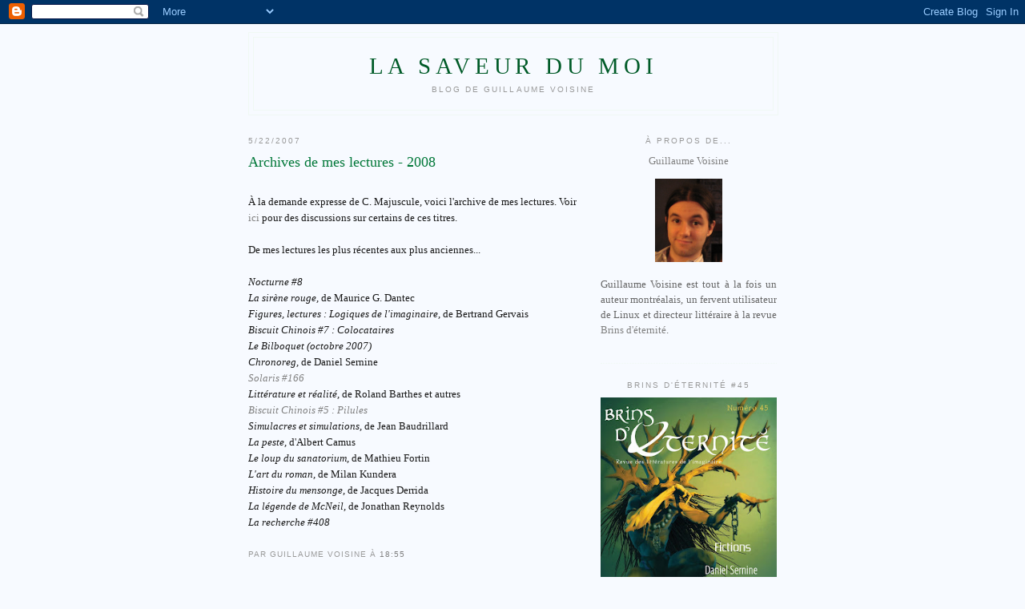

--- FILE ---
content_type: text/html; charset=UTF-8
request_url: https://guillaumevoisine.blogspot.com/2007/05/
body_size: 14195
content:
<!DOCTYPE html>
<html xmlns='http://www.w3.org/1999/xhtml' xmlns:b='http://www.google.com/2005/gml/b' xmlns:data='http://www.google.com/2005/gml/data' xmlns:expr='http://www.google.com/2005/gml/expr'>
<head>
<link href='https://www.blogger.com/static/v1/widgets/2944754296-widget_css_bundle.css' rel='stylesheet' type='text/css'/>
<meta content='text/html; charset=UTF-8' http-equiv='Content-Type'/>
<meta content='blogger' name='generator'/>
<link href='https://guillaumevoisine.blogspot.com/favicon.ico' rel='icon' type='image/x-icon'/>
<link href='http://guillaumevoisine.blogspot.com/2007/05/' rel='canonical'/>
<link rel="alternate" type="application/atom+xml" title="La saveur du moi - Atom" href="https://guillaumevoisine.blogspot.com/feeds/posts/default" />
<link rel="alternate" type="application/rss+xml" title="La saveur du moi - RSS" href="https://guillaumevoisine.blogspot.com/feeds/posts/default?alt=rss" />
<link rel="service.post" type="application/atom+xml" title="La saveur du moi - Atom" href="https://www.blogger.com/feeds/970672356085358663/posts/default" />
<!--Can't find substitution for tag [blog.ieCssRetrofitLinks]-->
<meta content='http://guillaumevoisine.blogspot.com/2007/05/' property='og:url'/>
<meta content='La saveur du moi' property='og:title'/>
<meta content='Blog de Guillaume Voisine' property='og:description'/>
<title>La saveur du moi: mai 2007</title>
<style id='page-skin-1' type='text/css'><!--
/*
-----------------------------------------------
Blogger Template Style
Name:     Minima
Designer: Douglas Bowman
URL:      www.stopdesign.com
Date:     26 Feb 2004
Updated by: Blogger Team
----------------------------------------------- */
/* Variable definitions
====================
<Variable name="bgcolor" description="Page Background Color"
type="color" default="#fff">
<Variable name="textcolor" description="Text Color"
type="color" default="#333">
<Variable name="linkcolor" description="Link Color"
type="color" default="#58a">
<Variable name="pagetitlecolor" description="Blog Title Color"
type="color" default="#666">
<Variable name="descriptioncolor" description="Blog Description Color"
type="color" default="#999">
<Variable name="titlecolor" description="Post Title Color"
type="color" default="#c60">
<Variable name="bordercolor" description="Border Color"
type="color" default="#ccc">
<Variable name="sidebarcolor" description="Sidebar Title Color"
type="color" default="#999">
<Variable name="sidebartextcolor" description="Sidebar Text Color"
type="color" default="#666">
<Variable name="visitedlinkcolor" description="Visited Link Color"
type="color" default="#999">
<Variable name="bodyfont" description="Text Font"
type="font" default="normal normal 100% Georgia, Serif">
<Variable name="headerfont" description="Sidebar Title Font"
type="font"
default="normal normal 78% 'Trebuchet MS',Trebuchet,Arial,Verdana,Sans-serif">
<Variable name="pagetitlefont" description="Blog Title Font"
type="font"
default="normal normal 200% Georgia, Serif">
<Variable name="descriptionfont" description="Blog Description Font"
type="font"
default="normal normal 78% 'Trebuchet MS', Trebuchet, Arial, Verdana, Sans-serif">
<Variable name="postfooterfont" description="Post Footer Font"
type="font"
default="normal normal 78% 'Trebuchet MS', Trebuchet, Arial, Verdana, Sans-serif">
*/
/* Use this with templates/template-twocol.html */
body {
background:#f7faff;
margin:0;
color:#191919;
font:x-small Georgia Serif;
font-size/* */:/**/small;
font-size: /**/small;
text-align: center;
}
a:link {
color:#808080;
text-decoration:none;
}
a:visited {
color:#999999;
text-decoration:none;
}
a:hover {
color:#007738;
text-decoration:underline;
}
a img {
border-width:0;
}
/* Header
-----------------------------------------------
*/
#header-wrapper {
width:660px;
margin:0 auto 10px;
border:1px solid #f0f8f4;
}
#header-inner {
background-position: center;
margin-left: auto;
margin-right: auto;
}
#header {
margin: 5px;
border: 1px solid #f0f8f4;
text-align: center;
color:#005b28;
}
#header h1 {
margin:5px 5px 0;
padding:15px 20px .25em;
line-height:1.2em;
text-transform:uppercase;
letter-spacing:.2em;
font: normal normal 220% Georgia, Times, serif;
}
#header a {
color:#005b28;
text-decoration:none;
}
#header a:hover {
color:#005b28;
}
#header .description {
margin:0 5px 5px;
padding:0 20px 15px;
max-width:700px;
text-transform:uppercase;
letter-spacing:.2em;
line-height: 1.4em;
font: normal normal 78% 'Trebuchet MS', Trebuchet, Arial, Verdana, Sans-serif;
color: #999999;
}
#header img {
margin-left: auto;
margin-right: auto;
}
/* Outer-Wrapper
----------------------------------------------- */
#outer-wrapper {
width: 660px;
margin:0 auto;
padding:10px;
text-align:left;
font: normal normal 100% Georgia, Serif;
}
#main-wrapper {
width: 410px;
float: left;
word-wrap: break-word; /* fix for long text breaking sidebar float in IE */
overflow: hidden;     /* fix for long non-text content breaking IE sidebar float */
}
#sidebar-wrapper {
width: 220px;
float: right;
word-wrap: break-word; /* fix for long text breaking sidebar float in IE */
overflow: hidden;      /* fix for long non-text content breaking IE sidebar float */
}
/* Headings
----------------------------------------------- */
h2 {
margin:1.5em 0 .75em;
font:normal normal 78% 'Trebuchet MS',Trebuchet,Arial,Verdana,Sans-serif;
line-height: 1.4em;
text-transform:uppercase;
letter-spacing:.2em;
color:#999999;
}
/* Posts
-----------------------------------------------
*/
h2.date-header {
margin:1.5em 0 .5em;
}
.post {
margin:.5em 0 1.5em;
border-bottom:1px dotted #f0f8f4;
padding-bottom:1.5em;
}
.post h3 {
margin:.25em 0 0;
padding:0 0 4px;
font-size:140%;
font-weight:normal;
line-height:1.4em;
color:#007738;
}
.post h3 a, .post h3 a:visited, .post h3 strong {
display:block;
text-decoration:none;
color:#007738;
font-weight:normal;
}
.post h3 strong, .post h3 a:hover {
color:#191919;
}
.post p {
margin:0 0 1.75em;
text-align:justify;
line-height:1.6em;
}
.post-footer {
margin: .75em 0;
color:#999999;
text-transform:uppercase;
letter-spacing:.1em;
font: normal normal 78% 'Trebuchet MS', Trebuchet, Arial, Verdana, Sans-serif;
line-height: 1.4em;
}
.comment-link {
margin-left:.6em;
}
.post img {
padding:4px;
border:1px solid #f0f8f4;
}
.post blockquote {
margin:1em 20px;
}
.post blockquote p {
margin:.75em 0;
}
/* Comments
----------------------------------------------- */
#comments h4 {
margin:1em 0;
font-weight: bold;
line-height: 1.4em;
text-transform:uppercase;
letter-spacing:.2em;
color: #999999;
}
#comments-block {
margin:1em 0 1.5em;
line-height:1.6em;
}
#comments-block .comment-author {
margin:.5em 0;
}
#comments-block .comment-body {
margin:.25em 0 0;
}
#comments-block .comment-footer {
margin:-.25em 0 2em;
line-height: 1.4em;
text-transform:uppercase;
letter-spacing:.1em;
}
#comments-block .comment-body p {
margin:0 0 .75em;
}
.deleted-comment {
font-style:italic;
color:gray;
}
#blog-pager-newer-link {
float: left;
}
#blog-pager-older-link {
float: right;
}
#blog-pager {
text-align: center;
}
.feed-links {
clear: both;
line-height: 2.5em;
}
/* Sidebar Content
----------------------------------------------- */
.sidebar {
color: #666666;
line-height: 1.5em;
}
.sidebar ul {
list-style:none;
margin:0 0 0;
padding:0 0 0;
}
.sidebar li {
margin:0;
padding:0 0 .25em 15px;
text-indent:-15px;
line-height:1.5em;
text-align: left;
}
.sidebar .widget, .main .widget {
border-bottom:1px dotted #f0f8f4;
margin:0 0 1.5em;
padding:0 0 1.5em;
text-align: center;
}
.main .Blog {
border-bottom-width: 0;
text-align: Justify;
}
/* Profile
----------------------------------------------- */
.profile-img {
float: left;
margin: 0 5px 5px 0;
padding: 4px;
border: 1px solid #f0f8f4;
}
.profile-data {
margin:0;
text-transform:uppercase;
letter-spacing:.1em;
font: normal normal 78% 'Trebuchet MS', Trebuchet, Arial, Verdana, Sans-serif;
color: #999999;
font-weight: bold;
line-height: 1.6em;
}
.profile-datablock {
margin:.5em 0 .5em;
}
.profile-textblock {
margin: 0.5em 0;
line-height: 1.6em;
}
.profile-link {
font: normal normal 78% 'Trebuchet MS', Trebuchet, Arial, Verdana, Sans-serif;
text-transform: uppercase;
letter-spacing: .1em;
}
/* Footer
----------------------------------------------- */
#footer {
width:660px;
clear:both;
margin:0 auto;
padding-top:15px;
line-height: 1.6em;
text-transform:uppercase;
letter-spacing:.1em;
text-align: center;
}
/** Page structure tweaks for layout editor wireframe */
body#layout #header {
margin-left: 0px;
margin-right: 0px;
}

--></style>
<link href='https://www.blogger.com/dyn-css/authorization.css?targetBlogID=970672356085358663&amp;zx=b632fb35-fc57-4449-938a-34a4fed22c97' media='none' onload='if(media!=&#39;all&#39;)media=&#39;all&#39;' rel='stylesheet'/><noscript><link href='https://www.blogger.com/dyn-css/authorization.css?targetBlogID=970672356085358663&amp;zx=b632fb35-fc57-4449-938a-34a4fed22c97' rel='stylesheet'/></noscript>
<meta name='google-adsense-platform-account' content='ca-host-pub-1556223355139109'/>
<meta name='google-adsense-platform-domain' content='blogspot.com'/>

</head>
<body>
<div class='navbar section' id='navbar'><div class='widget Navbar' data-version='1' id='Navbar1'><script type="text/javascript">
    function setAttributeOnload(object, attribute, val) {
      if(window.addEventListener) {
        window.addEventListener('load',
          function(){ object[attribute] = val; }, false);
      } else {
        window.attachEvent('onload', function(){ object[attribute] = val; });
      }
    }
  </script>
<div id="navbar-iframe-container"></div>
<script type="text/javascript" src="https://apis.google.com/js/platform.js"></script>
<script type="text/javascript">
      gapi.load("gapi.iframes:gapi.iframes.style.bubble", function() {
        if (gapi.iframes && gapi.iframes.getContext) {
          gapi.iframes.getContext().openChild({
              url: 'https://www.blogger.com/navbar/970672356085358663?origin\x3dhttps://guillaumevoisine.blogspot.com',
              where: document.getElementById("navbar-iframe-container"),
              id: "navbar-iframe"
          });
        }
      });
    </script><script type="text/javascript">
(function() {
var script = document.createElement('script');
script.type = 'text/javascript';
script.src = '//pagead2.googlesyndication.com/pagead/js/google_top_exp.js';
var head = document.getElementsByTagName('head')[0];
if (head) {
head.appendChild(script);
}})();
</script>
</div></div>
<div id='outer-wrapper'><div id='wrap2'>
<!-- skip links for text browsers -->
<span id='skiplinks' style='display:none;'>
<a href='#main'>skip to main </a> |
      <a href='#sidebar'>skip to sidebar</a>
</span>
<div id='header-wrapper'>
<div class='header section' id='header'><div class='widget Header' data-version='1' id='Header1'>
<div id='header-inner'>
<div class='titlewrapper'>
<h1 class='title'>
<a href='https://guillaumevoisine.blogspot.com/'>
La saveur du moi
</a>
</h1>
</div>
<div class='descriptionwrapper'>
<p class='description'><span>Blog de Guillaume Voisine</span></p>
</div>
</div>
</div></div>
</div>
<div id='content-wrapper'>
<div id='crosscol-wrapper' style='text-align:center'>
<div class='crosscol no-items section' id='crosscol'></div>
</div>
<div id='main-wrapper'>
<div class='main section' id='main'><div class='widget Blog' data-version='1' id='Blog1'>
<div class='blog-posts hfeed'>

          <div class="date-outer">
        
<h2 class='date-header'><span>5/22/2007</span></h2>

          <div class="date-posts">
        
<div class='post-outer'>
<div class='post'>
<a name='7411414182758719734'></a>
<h3 class='post-title'>
<a href='https://guillaumevoisine.blogspot.com/2005/06/archives-de-mes-lectures-2008.html'>Archives de mes lectures - 2008</a>
</h3>
<div class='post-header-line-1'></div>
<div class='post-body'>
<p><p>À la demande expresse de C. Majuscule, voici l'archive de mes lectures. Voir <a href="http://guillaumevoisine.blogspot.com/2008/01/vos-commentaires-sur-mes-lectures.html">ici</a> pour des discussions sur certains de ces titres.<br /><br />De mes lectures les plus récentes aux plus anciennes...<br /><br /><I>Nocturne #8</I><br /><I>La sirène rouge</I>, de Maurice G. Dantec<br /><i>Figures, lectures : Logiques de l'imaginaire</i>, de Bertrand Gervais<br /><i>Biscuit Chinois #7 : Colocataires</i><br /><i>Le Bilboquet (octobre 2007)</i><br /><i>Chronoreg</i>, de Daniel Sernine<br /><I><a href="http://www.revue-solaris.com">Solaris #166</A></I><br /><I>Littérature et réalité</I>, de Roland Barthes et autres<br /><a href="http://www.biscuitchinois.com/"><i>Biscuit Chinois #5 : Pilules</i></a><br /><i>Simulacres et simulations</i>, de Jean Baudrillard<br /><i>La peste</i>, d'Albert Camus<br /><i>Le loup du sanatorium</i>, de Mathieu Fortin<br /><i>L'art du roman</i>, de Milan Kundera<br /><i>Histoire du mensonge</i>, de Jacques Derrida<br /><i>La légende de McNeil</i>, de Jonathan Reynolds<br /><i>La recherche #408</i><br /></p></p>
<div style='clear: both;'></div>
</div>
<div class='post-footer'>
<p class='post-footer-line post-footer-line-1'><span class='post-author'>
Par
Guillaume Voisine
</span>
<span class='post-timestamp'>
à
<a class='timestamp-link' href='https://guillaumevoisine.blogspot.com/2005/06/archives-de-mes-lectures-2008.html' title='permanent link'>18:55</a>
</span>
<span class='post-comment-link'>
</span>
<span class='post-icons'>
<span class='item-action'>
<a href='https://www.blogger.com/email-post/970672356085358663/7411414182758719734' title='Envoyer le message par courriel'>
<span class='email-post-icon'>&#160;</span>
</a>
</span>
<span class='item-control blog-admin pid-785199644'>
<a href='https://www.blogger.com/post-edit.g?blogID=970672356085358663&postID=7411414182758719734&from=pencil' title='Modifier le message'>
<img alt='' class='icon-action' height='18' src='https://resources.blogblog.com/img/icon18_edit_allbkg.gif' width='18'/>
</a>
</span>
</span>
</p>
<p class='post-footer-line post-footer-line-2'></p>
<p class='post-footer-line post-footer-line-3'></p>
</div>
</div>
</div>

        </div></div>
      
</div>
<div class='blog-pager' id='blog-pager'>
<span id='blog-pager-newer-link'>
<a class='blog-pager-newer-link' href='https://guillaumevoisine.blogspot.com/search?updated-max=2007-07-02T11:04:00-04:00&amp;max-results=7&amp;reverse-paginate=true' id='Blog1_blog-pager-newer-link' title='Messages plus récents'>Messages plus récents</a>
</span>
<a class='home-link' href='https://guillaumevoisine.blogspot.com/'>Accueil</a>
</div>
<div class='clear'></div>
<div class='blog-feeds'>
<div class='feed-links'>
S'abonner à :
<a class='feed-link' href='https://guillaumevoisine.blogspot.com/feeds/posts/default' target='_blank' type='application/atom+xml'>Commentaires (Atom)</a>
</div>
</div>
</div></div>
</div>
<div id='sidebar-wrapper'>
<div class='sidebar section' id='sidebar'><div class='widget Text' data-version='1' id='Text1'>
<h2 class='title'>À propos de...</h2>
<div class='widget-content'>
<a href="//www.blogger.com/profile/05550591748983727905">Guillaume Voisine<br /><p align="center"><img 138="alt=" height="104" src="https://blogger.googleusercontent.com/img/b/R29vZ2xl/AVvXsEj9eHKg8OSHAGDx0A1gw-U0aP48dYwpKf1R4_LTCthniV_97_x5bThmcJgP6AmonzCxf1Qg34EUmHVuhkFlRXLPst_QO5vM8q2AjQildKL3YmIbWAdzGCpT65K4tmqkQvTZpmBIYGmDVmw/s220/Guillaume_Voisine.png" width="" / /></p></a><p align="justify">Guillaume Voisine est tout à la fois un auteur montréalais, un fervent utilisateur de Linux et directeur littéraire à la revue <a href="http://www.revue-brinsdeternite.com/">Brins d'éternité</a>.<br /></p>
</div>
<div class='clear'></div>
</div><div class='widget Image' data-version='1' id='Image1'>
<h2>Brins d'éternité #45</h2>
<div class='widget-content'>
<img alt='Brins d&#39;éternité #45' height='351' id='Image1_img' src='https://blogger.googleusercontent.com/img/b/R29vZ2xl/AVvXsEhvkBcfk4mhm_w2BAg9xl3IPbwPe1Z-094VwrmxMfsvQBZLAuIsqwK4NIVdZGyZ83vuFFykxgUr2FEGAtIGqLIR7-U4U9iUKKnmtTFhGDAJ84kFXLWpgOBR-Fumyt1XvY4ol_BJ4-xxBTpe/s400/45_couverture_pour+diffusion.jpg' width='220'/>
<br/>
<span class='caption'><a href="http://www.revue-brinsdeternite.com">Revue des littératures de l'imaginaire</a><HR width="50%" Size="1">Illustration de <a href="http://derelictplanet.blogspot.com//">Pascal Blanché</a></span>
</div>
<div class='clear'></div>
</div><div class='widget Image' data-version='1' id='Image2'>
<h2>Bizarro</h2>
<div class='widget-content'>
<a href='https://9536d78c6886d70a78c857551baf1c5aa921a591-www.googledrive.com/host/0B4hg9mr89Qd5fjcwNnlvTGZ0eW02NTMtcm81SWY5WnpvMlFmbW40LVJHQ3JaNHdKaXYxcDA/'>
<img alt='Bizarro' height='347' id='Image2_img' src='https://blogger.googleusercontent.com/img/b/R29vZ2xl/AVvXsEjfW6J4z344WRYzx2-fYAaiD1NBj71AvkWeAMl453kWjfvS3vDMlGqrIITWmoh5nIMlc0KdF-q3XvB97Ln8geHyaEZrqe9m3xbe8MFelJtGtkjc2yKQEtbVtGHBOLqurJGK-jLjtUSY-MNs/s1600/coverBizarro.jpg' width='220'/>
</a>
<br/>
<span class='caption'><i>Le contraste de l'éternité</i>, novella, dans le collectif Bizarro, publié chez La maison des viscères. <br />(Illustration de <a href="http://www.mkimagerie.com/">Mary Khaos</a>) <hr size="1" width="50%" />Découvrez <i><a href="http://guillaumevoisine.blogspot.ca/2015/04/meandres-fragments-interactifs.html">Méandres</a></i>, la fiction interactive complémentaire à la novella!</span>
</div>
<div class='clear'></div>
</div><div class='widget Text' data-version='1' id='Text2'>
<div class='widget-content'>
<center><a href="http://www.revue-brinsdeternite.com/p/acheter-dix-ans-deternite.html"><img height="320" src="https://blogger.googleusercontent.com/img/b/R29vZ2xl/AVvXsEi2aOmuPAnqcX6zRUTyl1lOuT5l7ANMrbUwkmKzl2wyG1TgECHH7VZLBk5vuGOq7BWRP9-rgSuvw9eKfnulddQHAu6ejZUFfJ3Gdm-OZoctNUv8Yy9iI8bc-4iiQDq7JglKuqH9ESau5JQ/s1600/Couverture+finale+Anthologie.bmp" width="202" /><br /><img src="https://www.paypalobjects.com/fr_CA/i/btn/btn_buynow_SM.gif" /></a></center><center></center><center></center><center><span style="color:#0000ee;"><u><br /></u></span></center><center></center><center><span style="text-align: left;font-size:100%;">Une anthologie des meilleurs textes de Brins d'éternité!</span></center><center><hr size="1" width="50%" />Illustration d'<a href="http://emilieleger.deviantart.com/">Émilie Léger</a></center>
</div>
<div class='clear'></div>
</div><div class='widget Followers' data-version='1' id='Followers1'>
<h2 class='title'>Fidèles lecteurs</h2>
<div class='widget-content'>
<div id='Followers1-wrapper'>
<div style='margin-right:2px;'>
<div><script type="text/javascript" src="https://apis.google.com/js/platform.js"></script>
<div id="followers-iframe-container"></div>
<script type="text/javascript">
    window.followersIframe = null;
    function followersIframeOpen(url) {
      gapi.load("gapi.iframes", function() {
        if (gapi.iframes && gapi.iframes.getContext) {
          window.followersIframe = gapi.iframes.getContext().openChild({
            url: url,
            where: document.getElementById("followers-iframe-container"),
            messageHandlersFilter: gapi.iframes.CROSS_ORIGIN_IFRAMES_FILTER,
            messageHandlers: {
              '_ready': function(obj) {
                window.followersIframe.getIframeEl().height = obj.height;
              },
              'reset': function() {
                window.followersIframe.close();
                followersIframeOpen("https://www.blogger.com/followers/frame/970672356085358663?colors\x3dCgt0cmFuc3BhcmVudBILdHJhbnNwYXJlbnQaByM2NjY2NjYiByM4MDgwODAqByNmN2ZhZmYyByMwMDc3Mzg6ByM2NjY2NjZCByM4MDgwODBKByM5OTk5OTlSByM4MDgwODBaC3RyYW5zcGFyZW50\x26pageSize\x3d21\x26hl\x3dfr-CA\x26origin\x3dhttps://guillaumevoisine.blogspot.com");
              },
              'open': function(url) {
                window.followersIframe.close();
                followersIframeOpen(url);
              }
            }
          });
        }
      });
    }
    followersIframeOpen("https://www.blogger.com/followers/frame/970672356085358663?colors\x3dCgt0cmFuc3BhcmVudBILdHJhbnNwYXJlbnQaByM2NjY2NjYiByM4MDgwODAqByNmN2ZhZmYyByMwMDc3Mzg6ByM2NjY2NjZCByM4MDgwODBKByM5OTk5OTlSByM4MDgwODBaC3RyYW5zcGFyZW50\x26pageSize\x3d21\x26hl\x3dfr-CA\x26origin\x3dhttps://guillaumevoisine.blogspot.com");
  </script></div>
</div>
</div>
<div class='clear'></div>
</div>
</div><div class='widget BlogArchive' data-version='1' id='BlogArchive1'>
<h2>Archives</h2>
<div class='widget-content'>
<div id='ArchiveList'>
<div id='BlogArchive1_ArchiveList'>
<ul class='hierarchy'>
<li class='archivedate collapsed'>
<a class='toggle' href='javascript:void(0)'>
<span class='zippy'>

        &#9658;&#160;
      
</span>
</a>
<a class='post-count-link' href='https://guillaumevoisine.blogspot.com/2016/'>
2016
</a>
<span class='post-count' dir='ltr'>(9)</span>
<ul class='hierarchy'>
<li class='archivedate collapsed'>
<a class='toggle' href='javascript:void(0)'>
<span class='zippy'>

        &#9658;&#160;
      
</span>
</a>
<a class='post-count-link' href='https://guillaumevoisine.blogspot.com/2016/04/'>
avril
</a>
<span class='post-count' dir='ltr'>(1)</span>
</li>
</ul>
<ul class='hierarchy'>
<li class='archivedate collapsed'>
<a class='toggle' href='javascript:void(0)'>
<span class='zippy'>

        &#9658;&#160;
      
</span>
</a>
<a class='post-count-link' href='https://guillaumevoisine.blogspot.com/2016/03/'>
mars
</a>
<span class='post-count' dir='ltr'>(1)</span>
</li>
</ul>
<ul class='hierarchy'>
<li class='archivedate collapsed'>
<a class='toggle' href='javascript:void(0)'>
<span class='zippy'>

        &#9658;&#160;
      
</span>
</a>
<a class='post-count-link' href='https://guillaumevoisine.blogspot.com/2016/02/'>
février
</a>
<span class='post-count' dir='ltr'>(3)</span>
</li>
</ul>
<ul class='hierarchy'>
<li class='archivedate collapsed'>
<a class='toggle' href='javascript:void(0)'>
<span class='zippy'>

        &#9658;&#160;
      
</span>
</a>
<a class='post-count-link' href='https://guillaumevoisine.blogspot.com/2016/01/'>
janvier
</a>
<span class='post-count' dir='ltr'>(4)</span>
</li>
</ul>
</li>
</ul>
<ul class='hierarchy'>
<li class='archivedate collapsed'>
<a class='toggle' href='javascript:void(0)'>
<span class='zippy'>

        &#9658;&#160;
      
</span>
</a>
<a class='post-count-link' href='https://guillaumevoisine.blogspot.com/2015/'>
2015
</a>
<span class='post-count' dir='ltr'>(36)</span>
<ul class='hierarchy'>
<li class='archivedate collapsed'>
<a class='toggle' href='javascript:void(0)'>
<span class='zippy'>

        &#9658;&#160;
      
</span>
</a>
<a class='post-count-link' href='https://guillaumevoisine.blogspot.com/2015/12/'>
décembre
</a>
<span class='post-count' dir='ltr'>(1)</span>
</li>
</ul>
<ul class='hierarchy'>
<li class='archivedate collapsed'>
<a class='toggle' href='javascript:void(0)'>
<span class='zippy'>

        &#9658;&#160;
      
</span>
</a>
<a class='post-count-link' href='https://guillaumevoisine.blogspot.com/2015/11/'>
novembre
</a>
<span class='post-count' dir='ltr'>(4)</span>
</li>
</ul>
<ul class='hierarchy'>
<li class='archivedate collapsed'>
<a class='toggle' href='javascript:void(0)'>
<span class='zippy'>

        &#9658;&#160;
      
</span>
</a>
<a class='post-count-link' href='https://guillaumevoisine.blogspot.com/2015/10/'>
octobre
</a>
<span class='post-count' dir='ltr'>(4)</span>
</li>
</ul>
<ul class='hierarchy'>
<li class='archivedate collapsed'>
<a class='toggle' href='javascript:void(0)'>
<span class='zippy'>

        &#9658;&#160;
      
</span>
</a>
<a class='post-count-link' href='https://guillaumevoisine.blogspot.com/2015/09/'>
septembre
</a>
<span class='post-count' dir='ltr'>(5)</span>
</li>
</ul>
<ul class='hierarchy'>
<li class='archivedate collapsed'>
<a class='toggle' href='javascript:void(0)'>
<span class='zippy'>

        &#9658;&#160;
      
</span>
</a>
<a class='post-count-link' href='https://guillaumevoisine.blogspot.com/2015/07/'>
juillet
</a>
<span class='post-count' dir='ltr'>(1)</span>
</li>
</ul>
<ul class='hierarchy'>
<li class='archivedate collapsed'>
<a class='toggle' href='javascript:void(0)'>
<span class='zippy'>

        &#9658;&#160;
      
</span>
</a>
<a class='post-count-link' href='https://guillaumevoisine.blogspot.com/2015/06/'>
juin
</a>
<span class='post-count' dir='ltr'>(3)</span>
</li>
</ul>
<ul class='hierarchy'>
<li class='archivedate collapsed'>
<a class='toggle' href='javascript:void(0)'>
<span class='zippy'>

        &#9658;&#160;
      
</span>
</a>
<a class='post-count-link' href='https://guillaumevoisine.blogspot.com/2015/05/'>
mai
</a>
<span class='post-count' dir='ltr'>(4)</span>
</li>
</ul>
<ul class='hierarchy'>
<li class='archivedate collapsed'>
<a class='toggle' href='javascript:void(0)'>
<span class='zippy'>

        &#9658;&#160;
      
</span>
</a>
<a class='post-count-link' href='https://guillaumevoisine.blogspot.com/2015/04/'>
avril
</a>
<span class='post-count' dir='ltr'>(2)</span>
</li>
</ul>
<ul class='hierarchy'>
<li class='archivedate collapsed'>
<a class='toggle' href='javascript:void(0)'>
<span class='zippy'>

        &#9658;&#160;
      
</span>
</a>
<a class='post-count-link' href='https://guillaumevoisine.blogspot.com/2015/03/'>
mars
</a>
<span class='post-count' dir='ltr'>(4)</span>
</li>
</ul>
<ul class='hierarchy'>
<li class='archivedate collapsed'>
<a class='toggle' href='javascript:void(0)'>
<span class='zippy'>

        &#9658;&#160;
      
</span>
</a>
<a class='post-count-link' href='https://guillaumevoisine.blogspot.com/2015/02/'>
février
</a>
<span class='post-count' dir='ltr'>(4)</span>
</li>
</ul>
<ul class='hierarchy'>
<li class='archivedate collapsed'>
<a class='toggle' href='javascript:void(0)'>
<span class='zippy'>

        &#9658;&#160;
      
</span>
</a>
<a class='post-count-link' href='https://guillaumevoisine.blogspot.com/2015/01/'>
janvier
</a>
<span class='post-count' dir='ltr'>(4)</span>
</li>
</ul>
</li>
</ul>
<ul class='hierarchy'>
<li class='archivedate collapsed'>
<a class='toggle' href='javascript:void(0)'>
<span class='zippy'>

        &#9658;&#160;
      
</span>
</a>
<a class='post-count-link' href='https://guillaumevoisine.blogspot.com/2014/'>
2014
</a>
<span class='post-count' dir='ltr'>(42)</span>
<ul class='hierarchy'>
<li class='archivedate collapsed'>
<a class='toggle' href='javascript:void(0)'>
<span class='zippy'>

        &#9658;&#160;
      
</span>
</a>
<a class='post-count-link' href='https://guillaumevoisine.blogspot.com/2014/11/'>
novembre
</a>
<span class='post-count' dir='ltr'>(4)</span>
</li>
</ul>
<ul class='hierarchy'>
<li class='archivedate collapsed'>
<a class='toggle' href='javascript:void(0)'>
<span class='zippy'>

        &#9658;&#160;
      
</span>
</a>
<a class='post-count-link' href='https://guillaumevoisine.blogspot.com/2014/10/'>
octobre
</a>
<span class='post-count' dir='ltr'>(5)</span>
</li>
</ul>
<ul class='hierarchy'>
<li class='archivedate collapsed'>
<a class='toggle' href='javascript:void(0)'>
<span class='zippy'>

        &#9658;&#160;
      
</span>
</a>
<a class='post-count-link' href='https://guillaumevoisine.blogspot.com/2014/09/'>
septembre
</a>
<span class='post-count' dir='ltr'>(4)</span>
</li>
</ul>
<ul class='hierarchy'>
<li class='archivedate collapsed'>
<a class='toggle' href='javascript:void(0)'>
<span class='zippy'>

        &#9658;&#160;
      
</span>
</a>
<a class='post-count-link' href='https://guillaumevoisine.blogspot.com/2014/08/'>
août
</a>
<span class='post-count' dir='ltr'>(1)</span>
</li>
</ul>
<ul class='hierarchy'>
<li class='archivedate collapsed'>
<a class='toggle' href='javascript:void(0)'>
<span class='zippy'>

        &#9658;&#160;
      
</span>
</a>
<a class='post-count-link' href='https://guillaumevoisine.blogspot.com/2014/07/'>
juillet
</a>
<span class='post-count' dir='ltr'>(5)</span>
</li>
</ul>
<ul class='hierarchy'>
<li class='archivedate collapsed'>
<a class='toggle' href='javascript:void(0)'>
<span class='zippy'>

        &#9658;&#160;
      
</span>
</a>
<a class='post-count-link' href='https://guillaumevoisine.blogspot.com/2014/06/'>
juin
</a>
<span class='post-count' dir='ltr'>(4)</span>
</li>
</ul>
<ul class='hierarchy'>
<li class='archivedate collapsed'>
<a class='toggle' href='javascript:void(0)'>
<span class='zippy'>

        &#9658;&#160;
      
</span>
</a>
<a class='post-count-link' href='https://guillaumevoisine.blogspot.com/2014/05/'>
mai
</a>
<span class='post-count' dir='ltr'>(4)</span>
</li>
</ul>
<ul class='hierarchy'>
<li class='archivedate collapsed'>
<a class='toggle' href='javascript:void(0)'>
<span class='zippy'>

        &#9658;&#160;
      
</span>
</a>
<a class='post-count-link' href='https://guillaumevoisine.blogspot.com/2014/04/'>
avril
</a>
<span class='post-count' dir='ltr'>(5)</span>
</li>
</ul>
<ul class='hierarchy'>
<li class='archivedate collapsed'>
<a class='toggle' href='javascript:void(0)'>
<span class='zippy'>

        &#9658;&#160;
      
</span>
</a>
<a class='post-count-link' href='https://guillaumevoisine.blogspot.com/2014/03/'>
mars
</a>
<span class='post-count' dir='ltr'>(3)</span>
</li>
</ul>
<ul class='hierarchy'>
<li class='archivedate collapsed'>
<a class='toggle' href='javascript:void(0)'>
<span class='zippy'>

        &#9658;&#160;
      
</span>
</a>
<a class='post-count-link' href='https://guillaumevoisine.blogspot.com/2014/02/'>
février
</a>
<span class='post-count' dir='ltr'>(4)</span>
</li>
</ul>
<ul class='hierarchy'>
<li class='archivedate collapsed'>
<a class='toggle' href='javascript:void(0)'>
<span class='zippy'>

        &#9658;&#160;
      
</span>
</a>
<a class='post-count-link' href='https://guillaumevoisine.blogspot.com/2014/01/'>
janvier
</a>
<span class='post-count' dir='ltr'>(3)</span>
</li>
</ul>
</li>
</ul>
<ul class='hierarchy'>
<li class='archivedate collapsed'>
<a class='toggle' href='javascript:void(0)'>
<span class='zippy'>

        &#9658;&#160;
      
</span>
</a>
<a class='post-count-link' href='https://guillaumevoisine.blogspot.com/2012/'>
2012
</a>
<span class='post-count' dir='ltr'>(6)</span>
<ul class='hierarchy'>
<li class='archivedate collapsed'>
<a class='toggle' href='javascript:void(0)'>
<span class='zippy'>

        &#9658;&#160;
      
</span>
</a>
<a class='post-count-link' href='https://guillaumevoisine.blogspot.com/2012/02/'>
février
</a>
<span class='post-count' dir='ltr'>(2)</span>
</li>
</ul>
<ul class='hierarchy'>
<li class='archivedate collapsed'>
<a class='toggle' href='javascript:void(0)'>
<span class='zippy'>

        &#9658;&#160;
      
</span>
</a>
<a class='post-count-link' href='https://guillaumevoisine.blogspot.com/2012/01/'>
janvier
</a>
<span class='post-count' dir='ltr'>(4)</span>
</li>
</ul>
</li>
</ul>
<ul class='hierarchy'>
<li class='archivedate collapsed'>
<a class='toggle' href='javascript:void(0)'>
<span class='zippy'>

        &#9658;&#160;
      
</span>
</a>
<a class='post-count-link' href='https://guillaumevoisine.blogspot.com/2011/'>
2011
</a>
<span class='post-count' dir='ltr'>(64)</span>
<ul class='hierarchy'>
<li class='archivedate collapsed'>
<a class='toggle' href='javascript:void(0)'>
<span class='zippy'>

        &#9658;&#160;
      
</span>
</a>
<a class='post-count-link' href='https://guillaumevoisine.blogspot.com/2011/12/'>
décembre
</a>
<span class='post-count' dir='ltr'>(4)</span>
</li>
</ul>
<ul class='hierarchy'>
<li class='archivedate collapsed'>
<a class='toggle' href='javascript:void(0)'>
<span class='zippy'>

        &#9658;&#160;
      
</span>
</a>
<a class='post-count-link' href='https://guillaumevoisine.blogspot.com/2011/08/'>
août
</a>
<span class='post-count' dir='ltr'>(2)</span>
</li>
</ul>
<ul class='hierarchy'>
<li class='archivedate collapsed'>
<a class='toggle' href='javascript:void(0)'>
<span class='zippy'>

        &#9658;&#160;
      
</span>
</a>
<a class='post-count-link' href='https://guillaumevoisine.blogspot.com/2011/07/'>
juillet
</a>
<span class='post-count' dir='ltr'>(5)</span>
</li>
</ul>
<ul class='hierarchy'>
<li class='archivedate collapsed'>
<a class='toggle' href='javascript:void(0)'>
<span class='zippy'>

        &#9658;&#160;
      
</span>
</a>
<a class='post-count-link' href='https://guillaumevoisine.blogspot.com/2011/06/'>
juin
</a>
<span class='post-count' dir='ltr'>(7)</span>
</li>
</ul>
<ul class='hierarchy'>
<li class='archivedate collapsed'>
<a class='toggle' href='javascript:void(0)'>
<span class='zippy'>

        &#9658;&#160;
      
</span>
</a>
<a class='post-count-link' href='https://guillaumevoisine.blogspot.com/2011/05/'>
mai
</a>
<span class='post-count' dir='ltr'>(5)</span>
</li>
</ul>
<ul class='hierarchy'>
<li class='archivedate collapsed'>
<a class='toggle' href='javascript:void(0)'>
<span class='zippy'>

        &#9658;&#160;
      
</span>
</a>
<a class='post-count-link' href='https://guillaumevoisine.blogspot.com/2011/04/'>
avril
</a>
<span class='post-count' dir='ltr'>(10)</span>
</li>
</ul>
<ul class='hierarchy'>
<li class='archivedate collapsed'>
<a class='toggle' href='javascript:void(0)'>
<span class='zippy'>

        &#9658;&#160;
      
</span>
</a>
<a class='post-count-link' href='https://guillaumevoisine.blogspot.com/2011/03/'>
mars
</a>
<span class='post-count' dir='ltr'>(10)</span>
</li>
</ul>
<ul class='hierarchy'>
<li class='archivedate collapsed'>
<a class='toggle' href='javascript:void(0)'>
<span class='zippy'>

        &#9658;&#160;
      
</span>
</a>
<a class='post-count-link' href='https://guillaumevoisine.blogspot.com/2011/02/'>
février
</a>
<span class='post-count' dir='ltr'>(10)</span>
</li>
</ul>
<ul class='hierarchy'>
<li class='archivedate collapsed'>
<a class='toggle' href='javascript:void(0)'>
<span class='zippy'>

        &#9658;&#160;
      
</span>
</a>
<a class='post-count-link' href='https://guillaumevoisine.blogspot.com/2011/01/'>
janvier
</a>
<span class='post-count' dir='ltr'>(11)</span>
</li>
</ul>
</li>
</ul>
<ul class='hierarchy'>
<li class='archivedate collapsed'>
<a class='toggle' href='javascript:void(0)'>
<span class='zippy'>

        &#9658;&#160;
      
</span>
</a>
<a class='post-count-link' href='https://guillaumevoisine.blogspot.com/2010/'>
2010
</a>
<span class='post-count' dir='ltr'>(49)</span>
<ul class='hierarchy'>
<li class='archivedate collapsed'>
<a class='toggle' href='javascript:void(0)'>
<span class='zippy'>

        &#9658;&#160;
      
</span>
</a>
<a class='post-count-link' href='https://guillaumevoisine.blogspot.com/2010/12/'>
décembre
</a>
<span class='post-count' dir='ltr'>(1)</span>
</li>
</ul>
<ul class='hierarchy'>
<li class='archivedate collapsed'>
<a class='toggle' href='javascript:void(0)'>
<span class='zippy'>

        &#9658;&#160;
      
</span>
</a>
<a class='post-count-link' href='https://guillaumevoisine.blogspot.com/2010/08/'>
août
</a>
<span class='post-count' dir='ltr'>(2)</span>
</li>
</ul>
<ul class='hierarchy'>
<li class='archivedate collapsed'>
<a class='toggle' href='javascript:void(0)'>
<span class='zippy'>

        &#9658;&#160;
      
</span>
</a>
<a class='post-count-link' href='https://guillaumevoisine.blogspot.com/2010/07/'>
juillet
</a>
<span class='post-count' dir='ltr'>(1)</span>
</li>
</ul>
<ul class='hierarchy'>
<li class='archivedate collapsed'>
<a class='toggle' href='javascript:void(0)'>
<span class='zippy'>

        &#9658;&#160;
      
</span>
</a>
<a class='post-count-link' href='https://guillaumevoisine.blogspot.com/2010/06/'>
juin
</a>
<span class='post-count' dir='ltr'>(1)</span>
</li>
</ul>
<ul class='hierarchy'>
<li class='archivedate collapsed'>
<a class='toggle' href='javascript:void(0)'>
<span class='zippy'>

        &#9658;&#160;
      
</span>
</a>
<a class='post-count-link' href='https://guillaumevoisine.blogspot.com/2010/05/'>
mai
</a>
<span class='post-count' dir='ltr'>(6)</span>
</li>
</ul>
<ul class='hierarchy'>
<li class='archivedate collapsed'>
<a class='toggle' href='javascript:void(0)'>
<span class='zippy'>

        &#9658;&#160;
      
</span>
</a>
<a class='post-count-link' href='https://guillaumevoisine.blogspot.com/2010/04/'>
avril
</a>
<span class='post-count' dir='ltr'>(8)</span>
</li>
</ul>
<ul class='hierarchy'>
<li class='archivedate collapsed'>
<a class='toggle' href='javascript:void(0)'>
<span class='zippy'>

        &#9658;&#160;
      
</span>
</a>
<a class='post-count-link' href='https://guillaumevoisine.blogspot.com/2010/03/'>
mars
</a>
<span class='post-count' dir='ltr'>(12)</span>
</li>
</ul>
<ul class='hierarchy'>
<li class='archivedate collapsed'>
<a class='toggle' href='javascript:void(0)'>
<span class='zippy'>

        &#9658;&#160;
      
</span>
</a>
<a class='post-count-link' href='https://guillaumevoisine.blogspot.com/2010/02/'>
février
</a>
<span class='post-count' dir='ltr'>(7)</span>
</li>
</ul>
<ul class='hierarchy'>
<li class='archivedate collapsed'>
<a class='toggle' href='javascript:void(0)'>
<span class='zippy'>

        &#9658;&#160;
      
</span>
</a>
<a class='post-count-link' href='https://guillaumevoisine.blogspot.com/2010/01/'>
janvier
</a>
<span class='post-count' dir='ltr'>(11)</span>
</li>
</ul>
</li>
</ul>
<ul class='hierarchy'>
<li class='archivedate collapsed'>
<a class='toggle' href='javascript:void(0)'>
<span class='zippy'>

        &#9658;&#160;
      
</span>
</a>
<a class='post-count-link' href='https://guillaumevoisine.blogspot.com/2009/'>
2009
</a>
<span class='post-count' dir='ltr'>(61)</span>
<ul class='hierarchy'>
<li class='archivedate collapsed'>
<a class='toggle' href='javascript:void(0)'>
<span class='zippy'>

        &#9658;&#160;
      
</span>
</a>
<a class='post-count-link' href='https://guillaumevoisine.blogspot.com/2009/12/'>
décembre
</a>
<span class='post-count' dir='ltr'>(6)</span>
</li>
</ul>
<ul class='hierarchy'>
<li class='archivedate collapsed'>
<a class='toggle' href='javascript:void(0)'>
<span class='zippy'>

        &#9658;&#160;
      
</span>
</a>
<a class='post-count-link' href='https://guillaumevoisine.blogspot.com/2009/11/'>
novembre
</a>
<span class='post-count' dir='ltr'>(5)</span>
</li>
</ul>
<ul class='hierarchy'>
<li class='archivedate collapsed'>
<a class='toggle' href='javascript:void(0)'>
<span class='zippy'>

        &#9658;&#160;
      
</span>
</a>
<a class='post-count-link' href='https://guillaumevoisine.blogspot.com/2009/10/'>
octobre
</a>
<span class='post-count' dir='ltr'>(13)</span>
</li>
</ul>
<ul class='hierarchy'>
<li class='archivedate collapsed'>
<a class='toggle' href='javascript:void(0)'>
<span class='zippy'>

        &#9658;&#160;
      
</span>
</a>
<a class='post-count-link' href='https://guillaumevoisine.blogspot.com/2009/09/'>
septembre
</a>
<span class='post-count' dir='ltr'>(1)</span>
</li>
</ul>
<ul class='hierarchy'>
<li class='archivedate collapsed'>
<a class='toggle' href='javascript:void(0)'>
<span class='zippy'>

        &#9658;&#160;
      
</span>
</a>
<a class='post-count-link' href='https://guillaumevoisine.blogspot.com/2009/08/'>
août
</a>
<span class='post-count' dir='ltr'>(3)</span>
</li>
</ul>
<ul class='hierarchy'>
<li class='archivedate collapsed'>
<a class='toggle' href='javascript:void(0)'>
<span class='zippy'>

        &#9658;&#160;
      
</span>
</a>
<a class='post-count-link' href='https://guillaumevoisine.blogspot.com/2009/07/'>
juillet
</a>
<span class='post-count' dir='ltr'>(5)</span>
</li>
</ul>
<ul class='hierarchy'>
<li class='archivedate collapsed'>
<a class='toggle' href='javascript:void(0)'>
<span class='zippy'>

        &#9658;&#160;
      
</span>
</a>
<a class='post-count-link' href='https://guillaumevoisine.blogspot.com/2009/05/'>
mai
</a>
<span class='post-count' dir='ltr'>(7)</span>
</li>
</ul>
<ul class='hierarchy'>
<li class='archivedate collapsed'>
<a class='toggle' href='javascript:void(0)'>
<span class='zippy'>

        &#9658;&#160;
      
</span>
</a>
<a class='post-count-link' href='https://guillaumevoisine.blogspot.com/2009/04/'>
avril
</a>
<span class='post-count' dir='ltr'>(3)</span>
</li>
</ul>
<ul class='hierarchy'>
<li class='archivedate collapsed'>
<a class='toggle' href='javascript:void(0)'>
<span class='zippy'>

        &#9658;&#160;
      
</span>
</a>
<a class='post-count-link' href='https://guillaumevoisine.blogspot.com/2009/03/'>
mars
</a>
<span class='post-count' dir='ltr'>(3)</span>
</li>
</ul>
<ul class='hierarchy'>
<li class='archivedate collapsed'>
<a class='toggle' href='javascript:void(0)'>
<span class='zippy'>

        &#9658;&#160;
      
</span>
</a>
<a class='post-count-link' href='https://guillaumevoisine.blogspot.com/2009/02/'>
février
</a>
<span class='post-count' dir='ltr'>(7)</span>
</li>
</ul>
<ul class='hierarchy'>
<li class='archivedate collapsed'>
<a class='toggle' href='javascript:void(0)'>
<span class='zippy'>

        &#9658;&#160;
      
</span>
</a>
<a class='post-count-link' href='https://guillaumevoisine.blogspot.com/2009/01/'>
janvier
</a>
<span class='post-count' dir='ltr'>(8)</span>
</li>
</ul>
</li>
</ul>
<ul class='hierarchy'>
<li class='archivedate collapsed'>
<a class='toggle' href='javascript:void(0)'>
<span class='zippy'>

        &#9658;&#160;
      
</span>
</a>
<a class='post-count-link' href='https://guillaumevoisine.blogspot.com/2008/'>
2008
</a>
<span class='post-count' dir='ltr'>(109)</span>
<ul class='hierarchy'>
<li class='archivedate collapsed'>
<a class='toggle' href='javascript:void(0)'>
<span class='zippy'>

        &#9658;&#160;
      
</span>
</a>
<a class='post-count-link' href='https://guillaumevoisine.blogspot.com/2008/12/'>
décembre
</a>
<span class='post-count' dir='ltr'>(4)</span>
</li>
</ul>
<ul class='hierarchy'>
<li class='archivedate collapsed'>
<a class='toggle' href='javascript:void(0)'>
<span class='zippy'>

        &#9658;&#160;
      
</span>
</a>
<a class='post-count-link' href='https://guillaumevoisine.blogspot.com/2008/11/'>
novembre
</a>
<span class='post-count' dir='ltr'>(6)</span>
</li>
</ul>
<ul class='hierarchy'>
<li class='archivedate collapsed'>
<a class='toggle' href='javascript:void(0)'>
<span class='zippy'>

        &#9658;&#160;
      
</span>
</a>
<a class='post-count-link' href='https://guillaumevoisine.blogspot.com/2008/10/'>
octobre
</a>
<span class='post-count' dir='ltr'>(12)</span>
</li>
</ul>
<ul class='hierarchy'>
<li class='archivedate collapsed'>
<a class='toggle' href='javascript:void(0)'>
<span class='zippy'>

        &#9658;&#160;
      
</span>
</a>
<a class='post-count-link' href='https://guillaumevoisine.blogspot.com/2008/09/'>
septembre
</a>
<span class='post-count' dir='ltr'>(8)</span>
</li>
</ul>
<ul class='hierarchy'>
<li class='archivedate collapsed'>
<a class='toggle' href='javascript:void(0)'>
<span class='zippy'>

        &#9658;&#160;
      
</span>
</a>
<a class='post-count-link' href='https://guillaumevoisine.blogspot.com/2008/08/'>
août
</a>
<span class='post-count' dir='ltr'>(8)</span>
</li>
</ul>
<ul class='hierarchy'>
<li class='archivedate collapsed'>
<a class='toggle' href='javascript:void(0)'>
<span class='zippy'>

        &#9658;&#160;
      
</span>
</a>
<a class='post-count-link' href='https://guillaumevoisine.blogspot.com/2008/07/'>
juillet
</a>
<span class='post-count' dir='ltr'>(4)</span>
</li>
</ul>
<ul class='hierarchy'>
<li class='archivedate collapsed'>
<a class='toggle' href='javascript:void(0)'>
<span class='zippy'>

        &#9658;&#160;
      
</span>
</a>
<a class='post-count-link' href='https://guillaumevoisine.blogspot.com/2008/06/'>
juin
</a>
<span class='post-count' dir='ltr'>(8)</span>
</li>
</ul>
<ul class='hierarchy'>
<li class='archivedate collapsed'>
<a class='toggle' href='javascript:void(0)'>
<span class='zippy'>

        &#9658;&#160;
      
</span>
</a>
<a class='post-count-link' href='https://guillaumevoisine.blogspot.com/2008/05/'>
mai
</a>
<span class='post-count' dir='ltr'>(9)</span>
</li>
</ul>
<ul class='hierarchy'>
<li class='archivedate collapsed'>
<a class='toggle' href='javascript:void(0)'>
<span class='zippy'>

        &#9658;&#160;
      
</span>
</a>
<a class='post-count-link' href='https://guillaumevoisine.blogspot.com/2008/04/'>
avril
</a>
<span class='post-count' dir='ltr'>(12)</span>
</li>
</ul>
<ul class='hierarchy'>
<li class='archivedate collapsed'>
<a class='toggle' href='javascript:void(0)'>
<span class='zippy'>

        &#9658;&#160;
      
</span>
</a>
<a class='post-count-link' href='https://guillaumevoisine.blogspot.com/2008/03/'>
mars
</a>
<span class='post-count' dir='ltr'>(10)</span>
</li>
</ul>
<ul class='hierarchy'>
<li class='archivedate collapsed'>
<a class='toggle' href='javascript:void(0)'>
<span class='zippy'>

        &#9658;&#160;
      
</span>
</a>
<a class='post-count-link' href='https://guillaumevoisine.blogspot.com/2008/02/'>
février
</a>
<span class='post-count' dir='ltr'>(12)</span>
</li>
</ul>
<ul class='hierarchy'>
<li class='archivedate collapsed'>
<a class='toggle' href='javascript:void(0)'>
<span class='zippy'>

        &#9658;&#160;
      
</span>
</a>
<a class='post-count-link' href='https://guillaumevoisine.blogspot.com/2008/01/'>
janvier
</a>
<span class='post-count' dir='ltr'>(16)</span>
</li>
</ul>
</li>
</ul>
<ul class='hierarchy'>
<li class='archivedate expanded'>
<a class='toggle' href='javascript:void(0)'>
<span class='zippy toggle-open'>

        &#9660;&#160;
      
</span>
</a>
<a class='post-count-link' href='https://guillaumevoisine.blogspot.com/2007/'>
2007
</a>
<span class='post-count' dir='ltr'>(60)</span>
<ul class='hierarchy'>
<li class='archivedate collapsed'>
<a class='toggle' href='javascript:void(0)'>
<span class='zippy'>

        &#9658;&#160;
      
</span>
</a>
<a class='post-count-link' href='https://guillaumevoisine.blogspot.com/2007/12/'>
décembre
</a>
<span class='post-count' dir='ltr'>(5)</span>
</li>
</ul>
<ul class='hierarchy'>
<li class='archivedate collapsed'>
<a class='toggle' href='javascript:void(0)'>
<span class='zippy'>

        &#9658;&#160;
      
</span>
</a>
<a class='post-count-link' href='https://guillaumevoisine.blogspot.com/2007/11/'>
novembre
</a>
<span class='post-count' dir='ltr'>(12)</span>
</li>
</ul>
<ul class='hierarchy'>
<li class='archivedate collapsed'>
<a class='toggle' href='javascript:void(0)'>
<span class='zippy'>

        &#9658;&#160;
      
</span>
</a>
<a class='post-count-link' href='https://guillaumevoisine.blogspot.com/2007/10/'>
octobre
</a>
<span class='post-count' dir='ltr'>(13)</span>
</li>
</ul>
<ul class='hierarchy'>
<li class='archivedate collapsed'>
<a class='toggle' href='javascript:void(0)'>
<span class='zippy'>

        &#9658;&#160;
      
</span>
</a>
<a class='post-count-link' href='https://guillaumevoisine.blogspot.com/2007/09/'>
septembre
</a>
<span class='post-count' dir='ltr'>(5)</span>
</li>
</ul>
<ul class='hierarchy'>
<li class='archivedate collapsed'>
<a class='toggle' href='javascript:void(0)'>
<span class='zippy'>

        &#9658;&#160;
      
</span>
</a>
<a class='post-count-link' href='https://guillaumevoisine.blogspot.com/2007/08/'>
août
</a>
<span class='post-count' dir='ltr'>(8)</span>
</li>
</ul>
<ul class='hierarchy'>
<li class='archivedate collapsed'>
<a class='toggle' href='javascript:void(0)'>
<span class='zippy'>

        &#9658;&#160;
      
</span>
</a>
<a class='post-count-link' href='https://guillaumevoisine.blogspot.com/2007/07/'>
juillet
</a>
<span class='post-count' dir='ltr'>(9)</span>
</li>
</ul>
<ul class='hierarchy'>
<li class='archivedate collapsed'>
<a class='toggle' href='javascript:void(0)'>
<span class='zippy'>

        &#9658;&#160;
      
</span>
</a>
<a class='post-count-link' href='https://guillaumevoisine.blogspot.com/2007/06/'>
juin
</a>
<span class='post-count' dir='ltr'>(7)</span>
</li>
</ul>
<ul class='hierarchy'>
<li class='archivedate expanded'>
<a class='toggle' href='javascript:void(0)'>
<span class='zippy toggle-open'>

        &#9660;&#160;
      
</span>
</a>
<a class='post-count-link' href='https://guillaumevoisine.blogspot.com/2007/05/'>
mai
</a>
<span class='post-count' dir='ltr'>(1)</span>
<ul class='posts'>
<li><a href='https://guillaumevoisine.blogspot.com/2005/06/archives-de-mes-lectures-2008.html'>Archives de mes lectures - 2008</a></li>
</ul>
</li>
</ul>
</li>
</ul>
</div>
</div>
<div class='clear'></div>
</div>
</div><div class='widget BlogList' data-version='1' id='BlogList1'>
<h2 class='title'>Quelques liens</h2>
<div class='widget-content'>
<div class='blog-list-container' id='BlogList1_container'>
<ul id='BlogList1_blogs'>
<li style='display: block;'>
<div class='blog-icon'>
</div>
<div class='blog-content'>
<div class='blog-title'>
<a href='http://boulimiquedemusique.blogspot.com/' target='_blank'>
Boulimique de Musique</a>
</div>
<div class='item-content'>
<div class='item-thumbnail'>
<a href='http://boulimiquedemusique.blogspot.com/' target='_blank'>
<img alt='' border='0' height='72' src='https://blogger.googleusercontent.com/img/b/R29vZ2xl/AVvXsEjXW4QhSl8LujGu2f-q3k3W8GMndNKIvM2nW9wq8IPoSKkNH_vYWAF6QqSwhTF9Xx2HamOdOu2rIUPaZQUJ3vFcS4ZFkEq1WbNJCC7USEDwF3Qgwzx8xLE6VMaqKBO-um0YcY1zR93wMo1gMTQtHEqEqoKREgAIzYa48v86ry-PI_hmFvimIPFxluNmnmLT/s72-w640-h334-c/BLOG-12-01-26.png' width='72'/>
</a>
</div>
<span class='item-title'>
<a href='http://boulimiquedemusique.blogspot.com/2026/01/the-family-grave-mismoinerte-arigato.html' target='_blank'>
The Family Grave, Mismoinerte, Arigato Massaï x TŌNI | LES SAVEURS DU JOUR
</a>
</span>
<div class='item-time'>
Il y a 1&#160;jour
</div>
</div>
</div>
<div style='clear: both;'></div>
</li>
<li style='display: block;'>
<div class='blog-icon'>
</div>
<div class='blog-content'>
<div class='blog-title'>
<a href='https://laplumeetlepoing.blogspot.com/' target='_blank'>
La plume et le poing</a>
</div>
<div class='item-content'>
<span class='item-title'>
<a href='https://laplumeetlepoing.blogspot.com/2025/12/bilan-dune-annee-difficile.html' target='_blank'>
Bilan d'une année difficile
</a>
</span>
<div class='item-time'>
Il y a 3 semaines
</div>
</div>
</div>
<div style='clear: both;'></div>
</li>
<li style='display: block;'>
<div class='blog-icon'>
</div>
<div class='blog-content'>
<div class='blog-title'>
<a href='http://espritvagabond.blogspot.com/' target='_blank'>
L'Esprit Vagabond</a>
</div>
<div class='item-content'>
<div class='item-thumbnail'>
<a href='http://espritvagabond.blogspot.com/' target='_blank'>
<img alt='' border='0' height='72' src='https://blogger.googleusercontent.com/img/b/R29vZ2xl/AVvXsEizQ8azuU9y-8V9DzAPixTIz47j_ThdM88n9eZmjhlpQCbkNkd-KkoAswXHiswVEoXybfloaWM7vh7aiCWLaejuPENlTCMGKSBeT6IycC4kVndKBpSIGpv8ibQanjOGLJunI-ZDalBBXXgFWqw6hhuj2M2pgcwGNSrLl25blMhbmfa3sNGptdMa9A/s72-c/JLT_2018.JPG' width='72'/>
</a>
</div>
<span class='item-title'>
<a href='http://espritvagabond.blogspot.com/2025/11/jean-louis-trudel-confrere-ami-ecrivain.html' target='_blank'>
Jean-Louis Trudel: confrère, ami, écrivain, scientifique et humaniste
</a>
</span>
<div class='item-time'>
Il y a 1 mois
</div>
</div>
</div>
<div style='clear: both;'></div>
</li>
<li style='display: block;'>
<div class='blog-icon'>
</div>
<div class='blog-content'>
<div class='blog-title'>
<a href='https://www.tamere.org' target='_blank'>
Les éditions de ta mère</a>
</div>
<div class='item-content'>
<span class='item-title'>
<a href='https://www.tamere.org/2025/10/infolettre-34/' target='_blank'>
Infolettre #34
</a>
</span>
<div class='item-time'>
Il y a 2 mois
</div>
</div>
</div>
<div style='clear: both;'></div>
</li>
<li style='display: block;'>
<div class='blog-icon'>
</div>
<div class='blog-content'>
<div class='blog-title'>
<a href='https://www.sixbrumes.com' target='_blank'>
Les Six Brumes</a>
</div>
<div class='item-content'>
<span class='item-title'>
<a href='https://www.sixbrumes.com/prevente-au-bucher-collectif-100-feminin/' target='_blank'>
PRÉVENTE : Au bûcher, collectif 100% féminin
</a>
</span>
<div class='item-time'>
Il y a 3 mois
</div>
</div>
</div>
<div style='clear: both;'></div>
</li>
<li style='display: block;'>
<div class='blog-icon'>
</div>
<div class='blog-content'>
<div class='blog-title'>
<a href='https://sylvieberard.net' target='_blank'>
Les pages littéraires de Sylvie Bérard</a>
</div>
<div class='item-content'>
<span class='item-title'>
<a href='https://sylvieberard.net/2025/09/06/lancement-de-mes-morts-jeune/' target='_blank'>
Lancement de Mes morts jeune
</a>
</span>
<div class='item-time'>
Il y a 4 mois
</div>
</div>
</div>
<div style='clear: both;'></div>
</li>
<li style='display: block;'>
<div class='blog-icon'>
</div>
<div class='blog-content'>
<div class='blog-title'>
<a href='http://culturedesfuturs.blogspot.com/' target='_blank'>
Culture des futurs</a>
</div>
<div class='item-content'>
<span class='item-title'>
<a href='http://culturedesfuturs.blogspot.com/2025/06/temporel-de-la-science-fiction.html' target='_blank'>
Temporel, de la science-fiction affranchie de l'espace-temps...
</a>
</span>
<div class='item-time'>
Il y a 6 mois
</div>
</div>
</div>
<div style='clear: both;'></div>
</li>
<li style='display: block;'>
<div class='blog-icon'>
</div>
<div class='blog-content'>
<div class='blog-title'>
<a href='https://aveugle.wordpress.com' target='_blank'>
Aveugle - le blogue de Jonathan Reynolds</a>
</div>
<div class='item-content'>
<span class='item-title'>
<a href='https://aveugle.wordpress.com/2025/05/14/3731/' target='_blank'>
</a>
</span>
<div class='item-time'>
Il y a 7 mois
</div>
</div>
</div>
<div style='clear: both;'></div>
</li>
<li style='display: block;'>
<div class='blog-icon'>
</div>
<div class='blog-content'>
<div class='blog-title'>
<a href='http://prosperyne.blogspot.com/' target='_blank'>
Les lectures de Prospéryne</a>
</div>
<div class='item-content'>
<span class='item-title'>
<a href='http://prosperyne.blogspot.com/2024/12/bilan-culturel-2024.html' target='_blank'>
Bilan culturel 2024
</a>
</span>
<div class='item-time'>
Il y a 1 an
</div>
</div>
</div>
<div style='clear: both;'></div>
</li>
<li style='display: block;'>
<div class='blog-icon'>
</div>
<div class='blog-content'>
<div class='blog-title'>
<a href='http://laplumevolage.blogspot.com/' target='_blank'>
La plume volage</a>
</div>
<div class='item-content'>
<span class='item-title'>
<a href='http://laplumevolage.blogspot.com/2024/12/fermeture-du-blogue-la-plume-volage.html' target='_blank'>
Fermeture du blogue La plume volage
</a>
</span>
<div class='item-time'>
Il y a 1 an
</div>
</div>
</div>
<div style='clear: both;'></div>
</li>
<li style='display: block;'>
<div class='blog-icon'>
</div>
<div class='blog-content'>
<div class='blog-title'>
<a href='http://www.revue-brinsdeternite.com/' target='_blank'>
Brins d'éternité</a>
</div>
<div class='item-content'>
<div class='item-thumbnail'>
<a href='http://www.revue-brinsdeternite.com/' target='_blank'>
<img alt='' border='0' height='72' src='https://blogger.googleusercontent.com/img/b/R29vZ2xl/AVvXsEgEEkHrZCdSp_W58RyKV9DoTKnAjcU5I_kDp41AhqQ5j-r87tW7g0vn4LLxcgqxilzdNjkgoJUt-t1lAuIOQsP_o-pEDKJWBkDEeh3Fz05n3Zbb58prlK-qrqjP_ovQ2z-bqMiONkrJDwjo8iznAPacV7BsHJKnDtL8vHZpz8m4-motqjx-YTW4-6p9/s72-c/IMG_3370_1540x.jpg.webp' width='72'/>
</a>
</div>
<span class='item-title'>
<a href='http://www.revue-brinsdeternite.com/2023/07/brins-deternite-59-ete-automne-2022.html' target='_blank'>
Brins d'éternité 59 (été-automne 2022)
</a>
</span>
<div class='item-time'>
Il y a 2 ans
</div>
</div>
</div>
<div style='clear: both;'></div>
</li>
<li style='display: block;'>
<div class='blog-icon'>
</div>
<div class='blog-content'>
<div class='blog-title'>
<a href='http://toutensyreeni.blogspot.com/' target='_blank'>
Tout en Syreeni</a>
</div>
<div class='item-content'>
<div class='item-thumbnail'>
<a href='http://toutensyreeni.blogspot.com/' target='_blank'>
<img alt='' border='0' height='72' src='https://1.bp.blogspot.com/-es0nsIv5r0A/Xs26Ry5jVfI/AAAAAAAADXU/e3JVRzvKNvo3iXudw7srZSOKpCoLdpA4wCLcBGAsYHQ/s72-c/PremierLancementdeSyreeni_%25C3%2589ph%25C3%25A9m%25C3%25A8re.jpg' width='72'/>
</a>
</div>
<span class='item-title'>
<a href='http://toutensyreeni.blogspot.com/2020/05/de-lisolement-au-confinement.html' target='_blank'>
De l'isolement au confinement, il n'y a qu'un fil / Fermeture de 
Toutensyreeni sur Blogger
</a>
</span>
<div class='item-time'>
Il y a 5 ans
</div>
</div>
</div>
<div style='clear: both;'></div>
</li>
<li style='display: block;'>
<div class='blog-icon'>
</div>
<div class='blog-content'>
<div class='blog-title'>
<a href='http://mathieufortin.blogspot.com/' target='_blank'>
La peau, le gras, et les os</a>
</div>
<div class='item-content'>
<span class='item-title'>
<a href='http://mathieufortin.blogspot.com/2020/03/on-se-voit-sur-mon-site.html' target='_blank'>
On se voit sur mon site
</a>
</span>
<div class='item-time'>
Il y a 5 ans
</div>
</div>
</div>
<div style='clear: both;'></div>
</li>
<li style='display: block;'>
<div class='blog-icon'>
</div>
<div class='blog-content'>
<div class='blog-title'>
<a href='http://lermitederigaud.blogspot.com/' target='_blank'>
L'ermite de Rigaud</a>
</div>
<div class='item-content'>
<span class='item-title'>
<a href='http://lermitederigaud.blogspot.com/2020/02/un-conseil-vieux-de-presque-deux.html' target='_blank'>
Un conseil vieux de presque deux millénaires... et toujours actuel !
</a>
</span>
<div class='item-time'>
Il y a 5 ans
</div>
</div>
</div>
<div style='clear: both;'></div>
</li>
<li style='display: block;'>
<div class='blog-icon'>
</div>
<div class='blog-content'>
<div class='blog-title'>
<a href='http://frederickdurand.blogspot.com/' target='_blank'>
Frédérick Durand</a>
</div>
<div class='item-content'>
<div class='item-thumbnail'>
<a href='http://frederickdurand.blogspot.com/' target='_blank'>
<img alt='' border='0' height='72' src='https://blogger.googleusercontent.com/img/b/R29vZ2xl/AVvXsEjXvcTtr6gCKHzEWYUXzEEbLvPavN121J5Y2CRddGWaqh9pmOOrH4zh7nrPKsSWW-VHmLZCxscCzM-L9VIEc8OWilaxpMd2O1mrZlRqEfdL3NFLI1sNpVLQcpzv4TIHipJNOccJ3Q/s72-c/La+nuit+soupire+quand+elle+s%2527arr%25C3%25AAte.jpg' width='72'/>
</a>
</div>
<span class='item-title'>
<a href='http://frederickdurand.blogspot.com/2020/02/quelques-nouvelles-litteraires.html' target='_blank'>
Quelques nouvelles littéraires
</a>
</span>
<div class='item-time'>
Il y a 5 ans
</div>
</div>
</div>
<div style='clear: both;'></div>
</li>
<li style='display: block;'>
<div class='blog-icon'>
</div>
<div class='blog-content'>
<div class='blog-title'>
<a href='http://herelys.blogspot.com/' target='_blank'>
Interférences</a>
</div>
<div class='item-content'>
<div class='item-thumbnail'>
<a href='http://herelys.blogspot.com/' target='_blank'>
<img alt='' border='0' height='72' src='https://blogger.googleusercontent.com/img/b/R29vZ2xl/AVvXsEhrpHF0vSCI-vp2FO2DbAHUCvS-aIYyu6NaeberbSwaAlH2JxI9uy_7HdH29AAxpI_sURvvUwCzhNyUz5gN2sy1V1v8Zh2t1OJAe3ZQ3t4YXfFDUsa83QEPNBcepLydBSP9_Y6AWfXEh0A/s72-c/180120.jpg' width='72'/>
</a>
</div>
<span class='item-title'>
<a href='http://herelys.blogspot.com/2020/01/parutions-et-evenements-fin-dhiver.html' target='_blank'>
Parutions et événements - fin d'hiver
</a>
</span>
<div class='item-time'>
Il y a 5 ans
</div>
</div>
</div>
<div style='clear: both;'></div>
</li>
<li style='display: block;'>
<div class='blog-icon'>
</div>
<div class='blog-content'>
<div class='blog-title'>
<a href='http://www.visceres.com/' target='_blank'>
La Maison des viscères</a>
</div>
<div class='item-content'>
<span class='item-title'>
<a href='http://www.visceres.com/2019/10/evisceration-043-les-songes-etranges.html' target='_blank'>
Éviscération 043 &#8211; Les songes étranges d&#8217;Ariane Gélinas
</a>
</span>
<div class='item-time'>
Il y a 6 ans
</div>
</div>
</div>
<div style='clear: both;'></div>
</li>
<li style='display: block;'>
<div class='blog-icon'>
</div>
<div class='blog-content'>
<div class='blog-title'>
<a href='http://www.fractale-framboise.com' target='_blank'>
Fractale framboise</a>
</div>
<div class='item-content'>
<span class='item-title'>
<a href='http://www.fractale-framboise.com/2019/02/le-dernier-billet/' target='_blank'>
Le dernier billet
</a>
</span>
<div class='item-time'>
Il y a 6 ans
</div>
</div>
</div>
<div style='clear: both;'></div>
</li>
<li style='display: block;'>
<div class='blog-icon'>
</div>
<div class='blog-content'>
<div class='blog-title'>
<a href='http://www.fredericraymond.com/' target='_blank'>
Les horreurs du cryptonomiblogue</a>
</div>
<div class='item-content'>
<span class='item-title'>
<a href='http://www.fredericraymond.com/2018/12/mon-metal-2018.html' target='_blank'>
Mon métal 2018
</a>
</span>
<div class='item-time'>
Il y a 7 ans
</div>
</div>
</div>
<div style='clear: both;'></div>
</li>
<li style='display: block;'>
<div class='blog-icon'>
</div>
<div class='blog-content'>
<div class='blog-title'>
<a href='http://www.adecri.org' target='_blank'>
Tu verras, clavier</a>
</div>
<div class='item-content'>
<span class='item-title'>
<a href='http://www.adecri.org/make-money-without-risking/' target='_blank'>
How to make money without risking
</a>
</span>
<div class='item-time'>
Il y a 7 ans
</div>
</div>
</div>
<div style='clear: both;'></div>
</li>
<li style='display: block;'>
<div class='blog-icon'>
</div>
<div class='blog-content'>
<div class='blog-title'>
<a href='http://benoitbourdo.blogspot.com/' target='_blank'>
Quelque chose à dire...</a>
</div>
<div class='item-content'>
<span class='item-title'>
<a href='http://benoitbourdo.blogspot.com/2018/06/la-peur-des-femmes.html' target='_blank'>
La peur des femmes
</a>
</span>
<div class='item-time'>
Il y a 7 ans
</div>
</div>
</div>
<div style='clear: both;'></div>
</li>
<li style='display: block;'>
<div class='blog-icon'>
</div>
<div class='blog-content'>
<div class='blog-title'>
<a href='http://demielune-art.blogspot.com/' target='_blank'>
Démie Lecompte</a>
</div>
<div class='item-content'>
<div class='item-thumbnail'>
<a href='http://demielune-art.blogspot.com/' target='_blank'>
<img alt='' border='0' height='72' src='https://3.bp.blogspot.com/-O-R6dSNph5s/WkqOlrEl88I/AAAAAAAAB64/uGc4-mXWDC0mk7GJKQafeWT1C8iJ5cDWQCLcBGAs/s72-c/IMG_33340_Small.jpg' width='72'/>
</a>
</div>
<span class='item-title'>
<a href='http://demielune-art.blogspot.com/2018/01/une-incroyable-annee-2017.html' target='_blank'>
Une incroyable année 2017
</a>
</span>
<div class='item-time'>
Il y a 8 ans
</div>
</div>
</div>
<div style='clear: both;'></div>
</li>
<li style='display: block;'>
<div class='blog-icon'>
</div>
<div class='blog-content'>
<div class='blog-title'>
<a href='http://patisabelle.blogspot.com/' target='_blank'>
Le temps des passions</a>
</div>
<div class='item-content'>
<span class='item-title'>
<a href='http://patisabelle.blogspot.com/2017/11/mi-nano.html' target='_blank'>
Mi-Nano
</a>
</span>
<div class='item-time'>
Il y a 8 ans
</div>
</div>
</div>
<div style='clear: both;'></div>
</li>
<li style='display: block;'>
<div class='blog-icon'>
</div>
<div class='blog-content'>
<div class='blog-title'>
<a href='http://lavoixlacteedeless.blogspot.com/' target='_blank'>
La Voix lactée</a>
</div>
<div class='item-content'>
<div class='item-thumbnail'>
<a href='http://lavoixlacteedeless.blogspot.com/' target='_blank'>
<img alt='' border='0' height='72' src='https://blogger.googleusercontent.com/img/b/R29vZ2xl/AVvXsEja-dLb9GUpeRvLxlD1heFbb35062CjuY6x2WIDOoj8d65QQ3HbOMIS-2YwnPsaQfHAtDnaH238FAyLtA4-dP6njR0Sljeb0w3YX4K4AcXzyVf3Vgo1Ooy7Lf72GogwWCH8hUJdZTKQmNRT/s72-c/60677.jpg' width='72'/>
</a>
</div>
<span class='item-title'>
<a href='http://lavoixlacteedeless.blogspot.com/2017/06/dans-bifrost-2.html' target='_blank'>
Dans Bifrost (1)
</a>
</span>
<div class='item-time'>
Il y a 8 ans
</div>
</div>
</div>
<div style='clear: both;'></div>
</li>
<li style='display: block;'>
<div class='blog-icon'>
</div>
<div class='blog-content'>
<div class='blog-title'>
<a href='http://www.romainlucazeau.com/' target='_blank'>
Topologies Alternatives</a>
</div>
<div class='item-content'>
<div class='item-thumbnail'>
<a href='http://www.romainlucazeau.com/' target='_blank'>
<img alt='' border='0' height='72' src='https://3.bp.blogspot.com/-y8khwcWjkSg/WTapkjLeTJI/AAAAAAAABRk/TNxDFWdly7MPnPA_qin1fZ2CjnaVQxWzwCLcB/s72-c/GPI2.jpg' width='72'/>
</a>
</div>
<span class='item-title'>
<a href='http://www.romainlucazeau.com/2017/06/grand-prix-de-limaginaire.html' target='_blank'>
Grand Prix de l'Imaginaire
</a>
</span>
<div class='item-time'>
Il y a 8 ans
</div>
</div>
</div>
<div style='clear: both;'></div>
</li>
<li style='display: block;'>
<div class='blog-icon'>
</div>
<div class='blog-content'>
<div class='blog-title'>
<a href='http://arracheurdereves.blogspot.com/' target='_blank'>
L'Arracheur de rêves</a>
</div>
<div class='item-content'>
<div class='item-thumbnail'>
<a href='http://arracheurdereves.blogspot.com/' target='_blank'>
<img alt='' border='0' height='72' src='https://blogger.googleusercontent.com/img/b/R29vZ2xl/AVvXsEjjTPF_m-EKaCEoTf4SKoYf5t7b38SmcOyvN2_pAXHq_DonHmIKNKuslbiN9exwCuPHA3CdQEFJ2k2Omysyv1J2XPQYir1Rdg5KaJcQUY8COJQmvKvXuVefhBAdbKrYtDac-UQm3ODGX0Y/s72-c/marathon.jpg' width='72'/>
</a>
</div>
<span class='item-title'>
<a href='http://arracheurdereves.blogspot.com/2016/09/marathon-decriture.html' target='_blank'>
Marathon d'écriture
</a>
</span>
<div class='item-time'>
Il y a 9 ans
</div>
</div>
</div>
<div style='clear: both;'></div>
</li>
<li style='display: block;'>
<div class='blog-icon'>
</div>
<div class='blog-content'>
<div class='blog-title'>
<a href='http://philippe-aubert.blogspot.com/' target='_blank'>
Les carnets du Crâne à Casquette</a>
</div>
<div class='item-content'>
<div class='item-thumbnail'>
<a href='http://philippe-aubert.blogspot.com/' target='_blank'>
<img alt="" border="0" height="72" src="//1.bp.blogspot.com/-sBCQwHwg2aY/Vkk_1RO5mzI/AAAAAAAABMs/SUnfjjP8SJk/s72-c/Capture%2Bd%25E2%2580%2599e%25CC%2581cran%2B2015-11-15%2BSite%2Bweb.png" width="72">
</a>
</div>
<span class='item-title'>
<a href='http://philippe-aubert.blogspot.com/2015/11/nouveau-site-web-en-ligne.html' target='_blank'>
Nouveau site web en ligne !
</a>
</span>
<div class='item-time'>
Il y a 10 ans
</div>
</div>
</div>
<div style='clear: both;'></div>
</li>
<li style='display: block;'>
<div class='blog-icon'>
</div>
<div class='blog-content'>
<div class='blog-title'>
<a href='http://desangetdemots.blogspot.com/' target='_blank'>
De sang et de mots</a>
</div>
<div class='item-content'>
<span class='item-title'>
<a href='http://desangetdemots.blogspot.com/2015/10/cent-fois-sur-le-metier.html' target='_blank'>
Cent fois sur le métier...
</a>
</span>
<div class='item-time'>
Il y a 10 ans
</div>
</div>
</div>
<div style='clear: both;'></div>
</li>
<li style='display: block;'>
<div class='blog-icon'>
</div>
<div class='blog-content'>
<div class='blog-title'>
<a href='http://joseelepire.blogspot.com/' target='_blank'>
Salon de thé sur Saturne</a>
</div>
<div class='item-content'>
<span class='item-title'>
<a href='http://joseelepire.blogspot.com/2015/10/meubler-lattente.html' target='_blank'>
Meubler l'attente
</a>
</span>
<div class='item-time'>
Il y a 10 ans
</div>
</div>
</div>
<div style='clear: both;'></div>
</li>
<li style='display: block;'>
<div class='blog-icon'>
</div>
<div class='blog-content'>
<div class='blog-title'>
<a href='http://tetedanslesetoiles.blogspot.com/' target='_blank'>
La tête dans les étoiles...</a>
</div>
<div class='item-content'>
<div class='item-thumbnail'>
<a href='http://tetedanslesetoiles.blogspot.com/' target='_blank'>
<img alt='' border='0' height='72' src='https://blogger.googleusercontent.com/img/b/R29vZ2xl/AVvXsEjOCVdMoZM2p1qhk2SRjkIhHtxDebMkljpibCvr8ueuDuIahtnKxBYLssSy_YMtpyNCzlXYDGQ8_7V2ChyphenhyphendCzIkNOscnkM8scsGA-r93QDEwPiTT1s4en3rIWa8LiMKuKkuTgnEn0MzvMWA/s72-c/P1170087.JPG' width='72'/>
</a>
</div>
<span class='item-title'>
<a href='http://tetedanslesetoiles.blogspot.com/2015/09/manorbier.html' target='_blank'>
Manorbier
</a>
</span>
<div class='item-time'>
Il y a 10 ans
</div>
</div>
</div>
<div style='clear: both;'></div>
</li>
<li style='display: block;'>
<div class='blog-icon'>
</div>
<div class='blog-content'>
<div class='blog-title'>
<a href='http://blogs.gplindustries.org' target='_blank'>
La longue route du logiciel libre au Québec</a>
</div>
<div class='item-content'>
<span class='item-title'>
<a href='http://blogs.gplindustries.org/node/73' target='_blank'>
L'industrie du Logiciel Libre dénonce et se retire du Conseil consultatif 
québécois des technologies de l'information
</a>
</span>
<div class='item-time'>
Il y a 10 ans
</div>
</div>
</div>
<div style='clear: both;'></div>
</li>
<li style='display: block;'>
<div class='blog-icon'>
</div>
<div class='blog-content'>
<div class='blog-title'>
<a href='http://thibaudilettante.blogspot.com/' target='_blank'>
Dilettantisme</a>
</div>
<div class='item-content'>
<span class='item-title'>
<a href='http://thibaudilettante.blogspot.com/2015/07/mi-etape.html' target='_blank'>
mi-étape
</a>
</span>
<div class='item-time'>
Il y a 10 ans
</div>
</div>
</div>
<div style='clear: both;'></div>
</li>
<li style='display: block;'>
<div class='blog-icon'>
</div>
<div class='blog-content'>
<div class='blog-title'>
<a href='http://taistoietecris.blogspot.com/' target='_blank'>
Tais-toi et écris</a>
</div>
<div class='item-content'>
<div class='item-thumbnail'>
<a href='http://taistoietecris.blogspot.com/' target='_blank'>
<img alt="" border="0" height="72" src="//3.bp.blogspot.com/-0vGbGHADKHE/VWn8NfnRbGI/AAAAAAAAA8U/kAvyhxDOZ44/s72-c/DSC07076.JPG" width="72">
</a>
</div>
<span class='item-title'>
<a href='http://taistoietecris.blogspot.com/2015/05/joel-champetier-1957-2015.html' target='_blank'>
Joël Champetier (1957-2015)
</a>
</span>
<div class='item-time'>
Il y a 10 ans
</div>
</div>
</div>
<div style='clear: both;'></div>
</li>
<li style='display: block;'>
<div class='blog-icon'>
</div>
<div class='blog-content'>
<div class='blog-title'>
<a href='http://cyberespaceblanc.blogspot.com/' target='_blank'>
CYBERESPACE BLANC / BLANK CYBERSPACE</a>
</div>
<div class='item-content'>
<div class='item-thumbnail'>
<a href='http://cyberespaceblanc.blogspot.com/' target='_blank'>
<img alt='' border='0' height='72' src='https://blogger.googleusercontent.com/img/b/R29vZ2xl/AVvXsEiiHNkSGS-0B277SyzPT-HX_YNA13PKsVM87zWA2xrotFcKC5DinEA_X-pIIj5HDKR7pE8ZW_2tzuhaVgnSNemFvL6uIi_Nl9SDlofNZj64MzHj8zIu2TCFO3S6-9WzXW1WKeAKnEQFD4TG/s72-c/demidieuxcouvert.jpg' width='72'/>
</a>
</div>
<span class='item-title'>
<a href='http://cyberespaceblanc.blogspot.com/2015/02/demi-dieux-40-ans-de-superheros-dans-la.html' target='_blank'>
DEMI-DIEUX - 40 ANS DE SUPER-HÉROS DANS LA BANDE DESSINÉE QUÉBÉCOISE
</a>
</span>
<div class='item-time'>
Il y a 10 ans
</div>
</div>
</div>
<div style='clear: both;'></div>
</li>
<li style='display: block;'>
<div class='blog-icon'>
</div>
<div class='blog-content'>
<div class='blog-title'>
<a href='http://www.autobus64nord.com' target='_blank'>
Autobus64Nord</a>
</div>
<div class='item-content'>
<span class='item-title'>
<a href='http://www.autobus64nord.com/cannabis-cup/' target='_blank'>
Cannabis Cup
</a>
</span>
<div class='item-time'>
Il y a 11 ans
</div>
</div>
</div>
<div style='clear: both;'></div>
</li>
<li style='display: block;'>
<div class='blog-icon'>
</div>
<div class='blog-content'>
<div class='blog-title'>
<a href='http://revue-clairobscur.blogspot.com/feeds/posts/default' target='_blank'>
Revue Clair/obscur</a>
</div>
<div class='item-content'>
<span class='item-title'>
<!--Can't find substitution for tag [item.itemTitle]-->
</span>
<div class='item-time'>
<!--Can't find substitution for tag [item.timePeriodSinceLastUpdate]-->
</div>
</div>
</div>
<div style='clear: both;'></div>
</li>
</ul>
<div class='clear'></div>
</div>
</div>
</div></div>
</div>
<!-- spacer for skins that want sidebar and main to be the same height-->
<div class='clear'>&#160;</div>
</div>
<!-- end content-wrapper -->
<div id='footer-wrapper'>
<div class='footer no-items section' id='footer'></div>
</div>
</div></div>
<!-- end outer-wrapper -->

<script type="text/javascript" src="https://www.blogger.com/static/v1/widgets/3845888474-widgets.js"></script>
<script type='text/javascript'>
window['__wavt'] = 'AOuZoY7KMalZGGifJ0s8xqeeA6aiqGgu_Q:1768365866163';_WidgetManager._Init('//www.blogger.com/rearrange?blogID\x3d970672356085358663','//guillaumevoisine.blogspot.com/2007/05/','970672356085358663');
_WidgetManager._SetDataContext([{'name': 'blog', 'data': {'blogId': '970672356085358663', 'title': 'La saveur du moi', 'url': 'https://guillaumevoisine.blogspot.com/2007/05/', 'canonicalUrl': 'http://guillaumevoisine.blogspot.com/2007/05/', 'homepageUrl': 'https://guillaumevoisine.blogspot.com/', 'searchUrl': 'https://guillaumevoisine.blogspot.com/search', 'canonicalHomepageUrl': 'http://guillaumevoisine.blogspot.com/', 'blogspotFaviconUrl': 'https://guillaumevoisine.blogspot.com/favicon.ico', 'bloggerUrl': 'https://www.blogger.com', 'hasCustomDomain': false, 'httpsEnabled': true, 'enabledCommentProfileImages': true, 'gPlusViewType': 'FILTERED_POSTMOD', 'adultContent': false, 'analyticsAccountNumber': '', 'encoding': 'UTF-8', 'locale': 'fr-CA', 'localeUnderscoreDelimited': 'fr_ca', 'languageDirection': 'ltr', 'isPrivate': false, 'isMobile': false, 'isMobileRequest': false, 'mobileClass': '', 'isPrivateBlog': false, 'isDynamicViewsAvailable': true, 'feedLinks': '\x3clink rel\x3d\x22alternate\x22 type\x3d\x22application/atom+xml\x22 title\x3d\x22La saveur du moi - Atom\x22 href\x3d\x22https://guillaumevoisine.blogspot.com/feeds/posts/default\x22 /\x3e\n\x3clink rel\x3d\x22alternate\x22 type\x3d\x22application/rss+xml\x22 title\x3d\x22La saveur du moi - RSS\x22 href\x3d\x22https://guillaumevoisine.blogspot.com/feeds/posts/default?alt\x3drss\x22 /\x3e\n\x3clink rel\x3d\x22service.post\x22 type\x3d\x22application/atom+xml\x22 title\x3d\x22La saveur du moi - Atom\x22 href\x3d\x22https://www.blogger.com/feeds/970672356085358663/posts/default\x22 /\x3e\n', 'meTag': '', 'adsenseHostId': 'ca-host-pub-1556223355139109', 'adsenseHasAds': false, 'adsenseAutoAds': false, 'boqCommentIframeForm': true, 'loginRedirectParam': '', 'view': '', 'dynamicViewsCommentsSrc': '//www.blogblog.com/dynamicviews/4224c15c4e7c9321/js/comments.js', 'dynamicViewsScriptSrc': '//www.blogblog.com/dynamicviews/0986fae69b86b3aa', 'plusOneApiSrc': 'https://apis.google.com/js/platform.js', 'disableGComments': true, 'interstitialAccepted': false, 'sharing': {'platforms': [{'name': 'Obtenir le lien', 'key': 'link', 'shareMessage': 'Obtenir le lien', 'target': ''}, {'name': 'Facebook', 'key': 'facebook', 'shareMessage': 'Partager sur Facebook', 'target': 'facebook'}, {'name': 'BlogThis!', 'key': 'blogThis', 'shareMessage': 'BlogThis!', 'target': 'blog'}, {'name': 'X', 'key': 'twitter', 'shareMessage': 'Partager sur X', 'target': 'twitter'}, {'name': 'Pinterest', 'key': 'pinterest', 'shareMessage': 'Partager sur Pinterest', 'target': 'pinterest'}, {'name': 'Courriel', 'key': 'email', 'shareMessage': 'Courriel', 'target': 'email'}], 'disableGooglePlus': true, 'googlePlusShareButtonWidth': 0, 'googlePlusBootstrap': '\x3cscript type\x3d\x22text/javascript\x22\x3ewindow.___gcfg \x3d {\x27lang\x27: \x27fr_CA\x27};\x3c/script\x3e'}, 'hasCustomJumpLinkMessage': false, 'jumpLinkMessage': 'Lire la suite', 'pageType': 'archive', 'pageName': 'mai 2007', 'pageTitle': 'La saveur du moi: mai 2007'}}, {'name': 'features', 'data': {}}, {'name': 'messages', 'data': {'edit': 'Modifier', 'linkCopiedToClipboard': 'Lien copi\xe9 dans le presse-papiers!', 'ok': 'OK', 'postLink': 'Publier le lien'}}, {'name': 'template', 'data': {'name': 'custom', 'localizedName': 'Personnalis\xe9', 'isResponsive': false, 'isAlternateRendering': false, 'isCustom': true}}, {'name': 'view', 'data': {'classic': {'name': 'classic', 'url': '?view\x3dclassic'}, 'flipcard': {'name': 'flipcard', 'url': '?view\x3dflipcard'}, 'magazine': {'name': 'magazine', 'url': '?view\x3dmagazine'}, 'mosaic': {'name': 'mosaic', 'url': '?view\x3dmosaic'}, 'sidebar': {'name': 'sidebar', 'url': '?view\x3dsidebar'}, 'snapshot': {'name': 'snapshot', 'url': '?view\x3dsnapshot'}, 'timeslide': {'name': 'timeslide', 'url': '?view\x3dtimeslide'}, 'isMobile': false, 'title': 'La saveur du moi', 'description': 'Blog de Guillaume Voisine', 'url': 'https://guillaumevoisine.blogspot.com/2007/05/', 'type': 'feed', 'isSingleItem': false, 'isMultipleItems': true, 'isError': false, 'isPage': false, 'isPost': false, 'isHomepage': false, 'isArchive': true, 'isLabelSearch': false, 'archive': {'year': 2007, 'month': 5, 'rangeMessage': 'Affichage des messages du mai, 2007'}}}]);
_WidgetManager._RegisterWidget('_NavbarView', new _WidgetInfo('Navbar1', 'navbar', document.getElementById('Navbar1'), {}, 'displayModeFull'));
_WidgetManager._RegisterWidget('_HeaderView', new _WidgetInfo('Header1', 'header', document.getElementById('Header1'), {}, 'displayModeFull'));
_WidgetManager._RegisterWidget('_BlogView', new _WidgetInfo('Blog1', 'main', document.getElementById('Blog1'), {'cmtInteractionsEnabled': false, 'lightboxEnabled': true, 'lightboxModuleUrl': 'https://www.blogger.com/static/v1/jsbin/372207562-lbx__fr_ca.js', 'lightboxCssUrl': 'https://www.blogger.com/static/v1/v-css/828616780-lightbox_bundle.css'}, 'displayModeFull'));
_WidgetManager._RegisterWidget('_TextView', new _WidgetInfo('Text1', 'sidebar', document.getElementById('Text1'), {}, 'displayModeFull'));
_WidgetManager._RegisterWidget('_ImageView', new _WidgetInfo('Image1', 'sidebar', document.getElementById('Image1'), {'resize': true}, 'displayModeFull'));
_WidgetManager._RegisterWidget('_ImageView', new _WidgetInfo('Image2', 'sidebar', document.getElementById('Image2'), {'resize': true}, 'displayModeFull'));
_WidgetManager._RegisterWidget('_TextView', new _WidgetInfo('Text2', 'sidebar', document.getElementById('Text2'), {}, 'displayModeFull'));
_WidgetManager._RegisterWidget('_FollowersView', new _WidgetInfo('Followers1', 'sidebar', document.getElementById('Followers1'), {}, 'displayModeFull'));
_WidgetManager._RegisterWidget('_BlogArchiveView', new _WidgetInfo('BlogArchive1', 'sidebar', document.getElementById('BlogArchive1'), {'languageDirection': 'ltr', 'loadingMessage': 'Chargement\x26hellip;'}, 'displayModeFull'));
_WidgetManager._RegisterWidget('_BlogListView', new _WidgetInfo('BlogList1', 'sidebar', document.getElementById('BlogList1'), {'numItemsToShow': 0, 'totalItems': 36}, 'displayModeFull'));
</script>
</body>
</html>